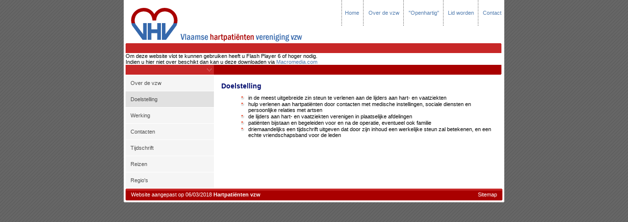

--- FILE ---
content_type: text/html
request_url: https://hartpatienten.be/doelstelling.htm
body_size: 1493
content:
<!DOCTYPE HTML PUBLIC "-//W3C//DTD HTML 4.01 Transitional//EN"
"http://www.w3.org/TR/html4/loose.dtd">
<html>
<head>
<title>Vlaamse hartpatiënten vereniging vzw</title>
<script type="text/javascript" src="scripts/swfobject.js"></script>
<meta http-equiv="Content-Type" content="text/html; charset=iso-8859-1">
<link href="css/styles.css" rel="stylesheet" type="text/css">
</head>

<body>
<table cellpadding="0" cellspacing="0" border="0" width="774" align="center">
<tr>
<td class="main"><table width="768" border="0" cellspacing="0" cellpadding="0">
    <tr>
      <td><img src="images/logo.gif"></td>
      <td valign="top"><table width="100%" border="0" cellspacing="0" cellpadding="0">
    <tr>
      <td><img src="images/topsep.gif" width="11" height="52"></td>
      <td valign="middle"><a href="index.htm">Home</a></td>
      <td><img src="images/topsep.gif" width="11" height="52"></a></td>
      <td align="center"><a href="overdevzw.htm">Over de vzw</a> </td>
      <td><img src="images/topsep.gif" width="11" height="52"></td>
      <td align="center"><a href="openhartig.htm">&quot;Openhartig&quot;</a></td>
      <td><img src="images/topsep.gif" width="11" height="52"></td>
      <td align="center"><a href="lidworden.htm">Lid worden</a></td>
      <td><img src="images/topsep.gif" width="11" height="52"></td>
      <td align="center"><a href="contact.htm">Contact</a></td>
    </tr>
  </table></td>
    </tr>
  </table>
  </td>
</tr>

<tr>
  <td class="main"><table width="100%"  border="0" cellspacing="0" cellpadding="0">
  <tr>
    <td><img src="images/balk_top.gif"></td>
    </tr>
  <tr>
    <td>	<div id="flashHeader">
	Om deze website vlot te kunnen gebruiken heeft u Flash Player 6 of hoger nodig.<br/>
	Indien u hier niet over beschikt dan kan u deze downloaden via <a href="http://www.macromedia.com/shockwave/download/download.cgi?P1_Prod_Version=ShockwaveFlash&amp;promoid=BIOW">Macromedia.com</a>
					<script type="text/javascript">
					// <![CDATA[
						var so = new SWFObject("flash/header.swf", "flashHeader", "766", "191", "7", "#FFFFFF");
						so.write("flashHeader");
								// ]]>
					</script>
	</div></td>
    </tr>
  <tr>
    <td><img src="images/navbar.gif" width="766" height="20"></td>
    </tr>
</table>
</td>
</tr>
<tr>
  <td class="main"><table width="768" border="0" cellspacing="0" cellpadding="0">
    <tr>
      <td width="180" valign="top"><a href="overdevzw.htm" class="leftNav">Over de vzw </a>
	  <span class="leftNavActive">Doelstelling</span>
	  <a href="werking.htm" class="leftNav">Werking</a>
	  <a href="contacten.htm" class="leftNav">Contacten</a>
	  <a href="tijdschrift.htm" class="leftNav">Tijdschrift</a>
	  <a href="reizen.htm" class="leftNav">Reizen</a>
	  <a href="regios.htm" class="leftNav">Regio's</a>  </td>
      <td class="content">
	  	<h1>Doelstelling</h1>
<ul>
<li>in de meest uitgebreide zin steun te verlenen aan de lijders aan hart- en vaatziekten</li>
<li>hulp verlenen aan hartpatiënten door contacten met medische instellingen, sociale
  diensten en persoonlijke relaties met artsen</li>
<li>de lijders aan hart- en vaatziekten verenigen in plaatselijke afdelingen</li>
<li>patiënten bijstaan en begeleiden voor en na de operatie, eventueel ook familie</li>
<li>driemaandelijks een tijdschrift uitgeven dat door zijn inhoud een werkelijke steun zal 
  betekenen, en een echte vriendschapsband voor de leden</li>
</ul>


		</td>
    </tr>
  </table></td>
</tr>

<tr>
<td class="main">
<table width="100%"  border="0" cellspacing="0" cellpadding="0">
  <tr>
    <td width="11"><img src="images/bottom_left.gif" width="11" height="24"></td>
    <td class="bottom">
	
		<table width="100%" border="0" cellspacing="0" cellpadding="0">
  <tr>
    <td align="left">Website aangepast op 06/03/2018 <strong>Hartpatiënten vzw</strong></td>
    <td align="right"><a href="sitemap.htm" class="white">Sitemap</a></td>
  </tr>
</table>
	
	</td>
    <td width="11"><img src="images/bottom_right.gif" width="11" height="24"></td>
  </tr>
</table></td>
</tr>

<tr><td><img src="images/main_bottom.gif"></td></tr>
</table>
<script type="text/javascript">
var gaJsHost = (("https:" == document.location.protocol) ? "https://ssl." : "http://www.");
document.write(unescape("%3Cscript src='" + gaJsHost + "google-analytics.com/ga.js' type='text/javascript'%3E%3C/script%3E"));
</script>
<script type="text/javascript">
var pageTracker = _gat._getTracker("UA-1246568-7");
pageTracker._initData();
pageTracker._trackPageview();
</script></body>
</html>


--- FILE ---
content_type: text/css
request_url: https://hartpatienten.be/css/styles.css
body_size: 510
content:
body {
	background-image: url(../images/bg.gif);
	margin: 0px;
	font-family: Arial, Helvetica, sans-serif;
	font-size: 11px;
	color: 616161;
}
.main {
	background-color: #FFFFFF;
	border-right-width: 1px;
	border-left-width: 1px;
	border-right-style: solid;
	border-left-style: solid;
	border-right-color: #dddddd;
	border-left-color: #dddddd;
	padding-top: 0px;
	padding-right: 3px;
	padding-bottom: 0px;
	padding-left: 3px;
}
.bottom {
	color: #FFFFFF;
	background-image: url(../images/bottom_fill.gif);
}
.cellRed {
	color: #FFFFFF;
	background-color: #c72727;
}

a:link
{
	color: #507bae;
	text-decoration:none;
}
a:hover
{
	color: #c72727;
	text-decoration:none;
}
a:active
{
	color: #507bae;
	text-decoration:none;
}
a:visited
{
	color: #507bae;
	text-decoration:none;
}

a.white:link
{
	color: #FFFFFF;
	text-decoration:none;
}
a.white:hover
{
	color: #FFFFFF;
	text-decoration:underline;
}
a.white:active
{
	color: #FFFFFF;
	text-decoration:none;
}
a.white:visited
{
	color: #FFFFFF;
	text-decoration:none;
}

a.top:link
{
	color: #050f70;
	text-decoration:none;
}
a.top:hover
{
	color: #c72727;
	text-decoration:none;
}
a.top:active
{
	color: #c72727;
	text-decoration:none;
}
a.top:visited
{
	color: #050f70;
	text-decoration:none;
}

a.leftNav:link
{
	background-color:#f5f5f5;
	display:block;
	color: #4c4c4c;
	padding: 10px;
	text-decoration:none;
	width:160px;
	margin-top: 1px;
	margin-bottom: 1px;
}
.dataTable {
	border: 1px solid #EBEBEB;
}

.leftNavActive
{
	background-color:#e1e1e1;
	display:block;
	color: #4c4c4c;
	padding: 10px;
	text-decoration:none;
	width:160px;
	margin-top: 1px;
	margin-bottom: 1px;
}

a.leftNav:hover
{
	background-color:#e1e1e1;
	display:block;
	color: #4c4c4c;
	padding: 10px;
	text-decoration:none;
	width:160px;
	margin-top: 1px;
	margin-bottom: 1px;
}
a.leftNav:active
{
	background-color:#e1e1e1;
	display:block;
	color: #4c4c4c;
	padding: 10px;
	text-decoration:none;
	width:160px;
		margin-top: 1px;
	margin-bottom: 1px;
}
a.leftNav:visited
{
	background-color:#f5f5f5;
	display:block;
	color: #4c4c4c;
	padding: 10px;
	text-decoration:none;
	width:160px;
		margin-top: 1px;
	margin-bottom: 1px;
}

.content
{
	vertical-align:top;
	padding: 15px;
}

h1
{
	font-size: 14px;
	font-family: Verdana, Arial, Helvetica, sans-serif;
	color:#050f70;
	margin-top: 0px;
}
h2
{
	color: #c72727;
	font-weight:bold;
	font-size: 12px;
	margin-bottom:10px;
}

ul
{
	margin-top: 0px;
	margin-left: 15px;
}
.altRow {
	background-color: #f5f5f5;
}

li {
	list-style-type: square;
}
.formfield {
	border: 1px solid #C0C0C0;
		font-family: Arial, Helvetica, sans-serif;
	font-size: 11px;
	color: 616161;
}

.formbutton {
	border: 1px solid #C0C0C0;
		font-family: Arial, Helvetica, sans-serif;
	font-size: 11px;
	color: 616161;
	background-color:#e1e1e1;
}
.red {
	color: #A90000;
	font-weight: bold;
}
ul {
	list-style-image: url(../images/ul.gif);
	list-style-type: circle;
}
.foto {
	padding: 3px;
	border: 1px solid #E1E1E1;
	float: left;
	margin-right: 5px;
}
